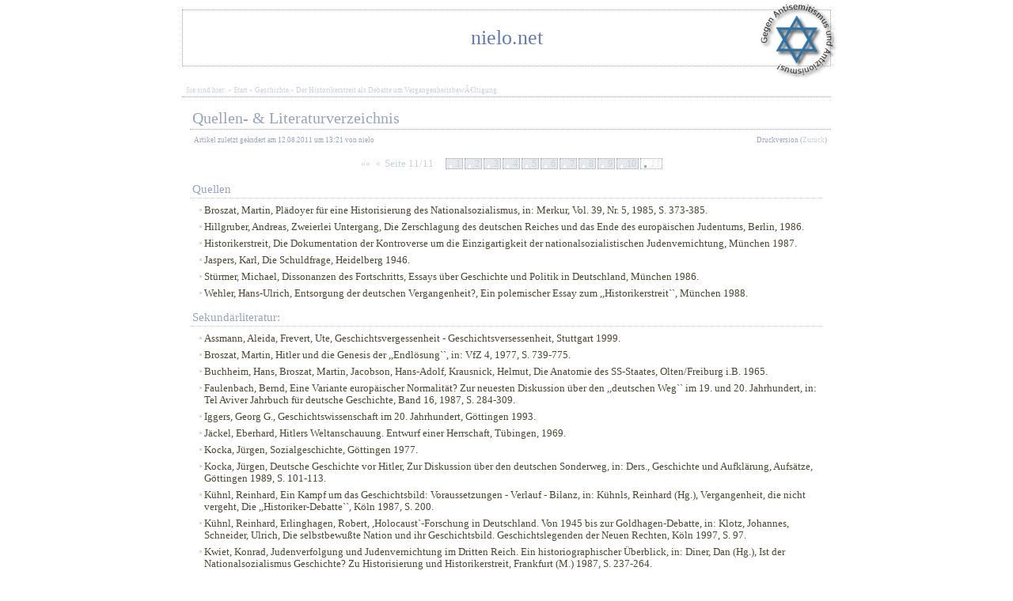

--- FILE ---
content_type: text/html; charset=ISO-8859-15
request_url: https://nielo.net/pub/index,index,index,id,448,view,print,page,11,448,view,print,page.html
body_size: 4424
content:
<!DOCTYPE html PUBLIC "-//W3C//DTD XHTML 1.0 Transitional//EN" "http://www.w3.org/TR/xhtml1/DTD/xhtml1-transitional.dtd">


  


<html xmlns="http://www.w3.org/1999/xhtml">
<head>
<title>nielo.net</title>
<link rel="stylesheet"
      type="text/css"
      id="mainstyles"
      href="styles/main.css" />
<link href="imgs/favicon.ico" 
      rel="shortcut icon" />
<script type="text/javascript"
        language="JavaScript"
        src="./scripts/scripts.js"></script>
<script type="text/javascript"
        language="JavaScript"
        src="./scripts/ajax.js"></script>
<script language="JavaScript">
  window.name = "cweb-root-window";
  if (window != top.window) top.location.href = location.href;
</script>
</head>

<body>
<div id="mainframe"
     style="width: 820px;"
     class="layoutframe">

  <img id="pol_button" 
       src="./imgs/pol_button.png" 
       title="Gegen Antisemitismus und Antizionismus!" />

    <div id="headerframe"
       style="height: 70px;"
       class="layoutframe">
    <div id="logoframe"
         class="inheadframe"
	 style="display: none;">
      <a href="index.html" 
         title="Home"></a>
    </div>
    <div id="titleframe"
         class="inheadframe"
	 >
      <a href="index.html" 
         title="Home">nielo.net</a>
    </div>
    <div id="headerslot">
      
    </div>
  </div>
  
    <div id="bodyframe"
       class="layoutframe">

        <div id="bodyslotleft"
         style="width: 175px;
                display: none;"
         class="bodyslot">
      
      <!-- Processing Module ./modules/slots/navigation.cw --> 
      <div id="slot_left_content_module_1-navigation"
           class="slot_content_module 
                  slot_content_module-navigation
                  slot_left_content_module
                  slot_left_content_module-navigation">
         
   
<h1 class="moduleboxheader">Navigation</h1>

        <ul id="nav_list-level-1"
    class="nav_list">
          <li id="nav_list_node_id-441"
              class="nav_list_node_selected">
            <a id="nav_list_node_link_id-441"
               class="nav_list_node_link_selected"
               href="index,id,441.html"
               title="Geschichtswissenschaftliche Arbeiten">Geschichte</a>
        <ul id="nav_list-level-2"
    class="nav_list">
          <li id="nav_list_node_id-444"
              class="nav_list_node">
            <a id="nav_list_node_link_id-444"
               class="nav_list_node_link"
               href="index,id,444.html"
               title="MÃ€nnlichkeit in der Berichterstattung zur WM 1954">Die leise Berechtigung des "Ãber alles"</a>
          </li>
          <li id="nav_list_node_id-448"
              class="nav_list_node_selected">
            <a id="nav_list_node_link_id-448"
               class="nav_list_node_link_selected"
               href="index,id,448.html"
               title="Die Deutung des Nationalsozialismus als Fundament fÃŒr SelbstverstÃ€ndnis und Legitimation der Bundesrepublik Deutschland">Der Historikerstreit als Debatte um VergangenheitsbewÃ€ltigung</a>
          </li>
        </ul>
          </li>
          <li id="nav_list_node_id-447"
              class="nav_list_node">
            <a id="nav_list_node_link_id-447"
               class="nav_list_node_link"
               href="index,id,447.html"
               title="Sitemap">Sitemap</a>
          </li>
        </ul>

      </div>
      <!-- End Processing Module ./modules/slots/navigation.cw --> 

      <!-- Processing Module ./modules/slots/searchbox.cw --> 
      <div id="slot_left_content_module_2-searchbox"
           class="slot_content_module 
                  slot_content_module-searchbox
                  slot_left_content_module
                  slot_left_content_module-searchbox">
         
   <h1 class="formheading">Suche</h1>
<div class="formframe searchform">
  <form action="index.html"
        class="content_form searchform"
        method="get">
    <input type="hidden"
           name="action"
           value="search" />
    <input type="hidden"
           name="filled"
           value="1" />
    <input type="hidden" 
           name="gl_mode" 
           value="extended">
    <input type="hidden" 
           name="cid" 
           value="undef">

    <label class="obl">Suchbegriff(e):</label>
    <input type="text" 
           size="30" 
	   value=""
	   class="textbox obl"
           name="gl_searchstring" />
    <input type="submit" 
           value="Finden" 
	   class="submit"
           size="30" />
  </form>
</div>


      </div>
      <!-- End Processing Module ./modules/slots/searchbox.cw --> 

      <!-- Processing Module ./modules/slots/loginbox.cw --> 
      <div id="slot_left_content_module_3-loginbox"
           class="slot_content_module 
                  slot_content_module-loginbox
                  slot_left_content_module
                  slot_left_content_module-loginbox">
         
   <h1 class="formheading">Login</h1>
<div class="formframe loginform">
  <form action="../auth/secure/index.html"
        class="content_form loginform"
        method="post">
    <input type="hidden"
           name="action"
           value="login" />
    <input type="hidden"
           name="filled"
           value="1" />
    <label class="obl">Username / E-Mail</label>
    <input type="text" 
           size="30" 
	   value=""
	   class="textbox obl"
           name="name_or_email" /><br />
    <label class="obl">Kennwort</label>
    <input type="password" 
           size="30" 
	   class="textbox password obl"
           name="password" />
    <p id="reminderlink"><a href="http://nielo.net/pub/?action=remind"
                            title="Sie wissen Ihr Passwort nicht mehr?">Kennwort vergessen?</a></p>

    <input type="submit" 
           value="Login" 
	   class="submit"
           size="30" />
  </form>
</div>


      </div>
      <!-- End Processing Module ./modules/slots/loginbox.cw --> 

    </div>
    
        <div id="bodyslotright"
         style="width: 0px;
                display: none;"
         class="bodyslot">

      

    </div>
    
        <div id="bodyslotcenter"
         class="bodyslot">
 
      
      <!-- Processing Module ./modules/slots/path.cw --> 
      <div id="slot_center_content_module_4-path"
           class="slot_content_module 
                  slot_content_module-path
                  slot_center_content_module
                  slot_center_content_module-path">
         
   
<div id="pathframe-4" 
     class="pathframe">
  Sie sind hier:  &raquo; <a title="Start" href="index,id,1.html">Start</a> &raquo; <a title="Geschichte" href="index,id,441.html">Geschichte</a> &raquo; <a title="Der Historikerstreit als Debatte um VergangenheitsbewÃ€ltigung" href="index,id,448.html">Der Historikerstreit als Debatte um VergangenheitsbewÃ€ltigung</a>
</div>


      </div>
      <!-- End Processing Module ./modules/slots/path.cw --> 

      <!-- Processing Module ./modules/slots/heading.cw --> 
      <div id="slot_center_content_module_6-heading"
           class="slot_content_module 
                  slot_content_module-heading
                  slot_center_content_module
                  slot_center_content_module-heading">
         
   <h1 id="maincontentheading">Quellen- &amp; Literaturverzeichnis</h1>



      </div>
      <!-- End Processing Module ./modules/slots/heading.cw --> 

      <!-- Processing Module ./modules/slots/infoline.cw --> 
      <div id="slot_center_content_module_7-infoline"
           class="slot_content_module 
                  slot_content_module-infoline
                  slot_center_content_module
                  slot_center_content_module-infoline">
         
   
<div class="infolineframe"><div class="infoline_left_content">
	    <div class="infoline_type">Artikel</div>
	    <div class="infoline_date">zuletzt geändert am 12.08.2011</div>
	    <div class="infoline_time">um 13:21</div>	
	<div class="infoline_author">von nielo </div></div><div class="infoline_center_content"></div><div class="infoline_right_content">
	    Druckversion (<a class="print_link 
                                infoline_link"
                         title="Zurück zur Normalansicht"
                         href="index,index,index,id,448,view,full,page,11,448,view,print,page.html">Zurück</a>)</div></div>

      </div>
      <!-- End Processing Module ./modules/slots/infoline.cw --> 

      <!-- Processing Module ./modules/slots/page_navigation.cw --> 
      <div id="slot_center_content_module_9-page_navigation"
           class="slot_content_module 
                  slot_content_module-page_navigation
                  slot_center_content_module
                  slot_center_content_module-page_navigation">
         
   
<a class="pagenav_link button_nodot"
   href="index,index,index,index,id,448,view,print,page,1,448,view,print,page.html,.html"
   title="Seite 1 | Der Historikerstreit als Debatte um VergangenheitsbewÃ€ltigung">&laquo;&laquo;</a>
<a class="pagenav_link button_nodot"
   href="index,index,index,index,id,448,view,print,page,10,448,view,print,page.html,.html"
   title="Seite 10 | Kapitel 6: Fazit">&laquo;</a>

<span class="pagenav_text">
    Seite 11/11
</span>

<span class="pagenav_pagelinks"><a href="index,index,index,id,448,view,print,page,1,448,view,print,page.html"
   class="pagenav_link button"
   title="Seite 1 | Der Historikerstreit als Debatte um VergangenheitsbewÃ€ltigung">1</a><a href="index,index,index,id,448,view,print,page,2,448,view,print,page.html"
   class="pagenav_link button"
   title="Seite 2 | Kapitel 1: Einleitung">2</a><a href="index,index,index,id,448,view,print,page,3,448,view,print,page.html"
   class="pagenav_link button"
   title="Seite 3 | Kapitel 2: Wendepolitik - Ãffentliche Geschichtserinnerung und Vergangenheitspolitik bis zum &quot;Historikerstreit&quot;">3</a><a href="index,index,index,id,448,view,print,page,4,448,view,print,page.html"
   class="pagenav_link button"
   title="Seite 4 | Kapitel 3: Bestand &amp; Revision">4</a><a href="index,index,index,id,448,view,print,page,5,448,view,print,page.html"
   class="pagenav_link button"
   title="Seite 5 | Kapitel 3.1: Geschichtsbilder des NS in der Forschung der BRD">5</a><a href="index,index,index,id,448,view,print,page,6,448,view,print,page.html"
   class="pagenav_link button"
   title="Seite 6 | Kapitel 3.2: Ernst Nolte - Der Holocaust als &quot;Vernichtungstherapie&quot;">6</a><a href="index,index,index,id,448,view,print,page,7,448,view,print,page.html"
   class="pagenav_link button"
   title="Seite 7 | Kapitel 3.3: Michael StÃŒrmer - Diagnose &amp; Therapie - Geschichtslosigkeit &amp; IdentitÃ€tsstiftung">7</a><a href="index,index,index,id,448,view,print,page,8,448,view,print,page.html"
   class="pagenav_link button"
   title="Seite 8 |  	Kapitel 4: Geschichtswissenschaftliche Explikationen">8</a><a href="index,index,index,id,448,view,print,page,9,448,view,print,page.html"
   class="pagenav_link button"
   title="Seite 9 | Kapitel 5: Nationalpolitische Implikationen">9</a><a href="index,index,index,id,448,view,print,page,10,448,view,print,page.html"
   class="pagenav_link button"
   title="Seite 10 | Kapitel 6: Fazit">10</a><span class="pagenav_link_selected button_disabled"
      title="Seite 11 | Quellen- &amp; Literaturverzeichnis">11</span></span>




      </div>
      <!-- End Processing Module ./modules/slots/page_navigation.cw --> 


      <div id="maincontentarea"
           class="contentarea">

        
		<h2>Quellen</h2>
		<ul>
			<li>Broszat, Martin, Pl&auml;doyer f&uuml;r eine Historisierung des Nationalsozialismus, in: Merkur, Vol. 39, Nr. 5, 1985, S. 373-385.</li>
			<li> Hillgruber, Andreas, Zweierlei Untergang, Die Zerschlagung des deutschen Reiches und das Ende des europ&auml;ischen Judentums, Berlin, 1986.</li>
			<li> Historikerstreit, Die Dokumentation der Kontroverse um die Einzigartigkeit der nationalsozialistischen Judenvernichtung, M&uuml;nchen 1987.</li>
			<li> Jaspers, Karl, Die Schuldfrage, Heidelberg 1946.</li>
			<li> St&uuml;rmer, Michael, Dissonanzen des Fortschritts, Essays &uuml;ber Geschichte und Politik in Deutschland, M&uuml;nchen 1986.</li>
			<li> Wehler, Hans-Ulrich, Entsorgung der deutschen Vergangenheit?, Ein polemischer Essay zum ,,Historikerstreit``, M&uuml;nchen 1988.</li>
		</ul>
		<h2>Sekund&auml;rliteratur:</h2>
		<ul>
			<li> Assmann, Aleida, Frevert, Ute, Geschichtsvergessenheit - Geschichtsversessenheit, Stuttgart 1999.</li>
			<li> Broszat, Martin, Hitler und die Genesis der ,,Endl&ouml;sung``, in: VfZ 4, 1977, S. 739-775.</li>
			<li> Buchheim, Hans, Broszat, Martin, Jacobson, Hans-Adolf, Krausnick, Helmut, Die Anatomie des SS-Staates, Olten/Freiburg i.B. 1965.</li>
			<li> Faulenbach, Bernd, Eine Variante europ&auml;ischer Normalit&auml;t? Zur neuesten Diskussion &uuml;ber den ,,deutschen Weg`` im 19. und 20. Jahrhundert, in: Tel Aviver Jahrbuch f&uuml;r deutsche Geschichte, Band 16, 1987, S. 284-309.</li>
			<li> Iggers, Georg G., Geschichtswissenschaft im 20. Jahrhundert, G&ouml;ttingen 1993.</li>
			<li> J&auml;ckel, Eberhard, Hitlers Weltanschauung. Entwurf einer Herrschaft, T&uuml;bingen, 1969.</li>
			<li> Kocka, J&uuml;rgen, Sozialgeschichte, G&ouml;ttingen 1977.</li>
			<li> Kocka, J&uuml;rgen, Deutsche Geschichte vor Hitler, Zur Diskussion &uuml;ber den deutschen Sonderweg, in: Ders., Geschichte und Aufkl&auml;rung, Aufs&auml;tze, G&ouml;ttingen 1989, S. 101-113.</li>
			<li> K&uuml;hnl, Reinhard, Ein Kampf um das Geschichtsbild: Voraussetzungen - Verlauf - Bilanz, in: K&uuml;hnls, Reinhard (Hg.), Vergangenheit, die nicht vergeht, Die ,,Historiker-Debatte``, K&ouml;ln 1987, S. 200.</li>
			<li> K&uuml;hnl, Reinhard, Erlinghagen, Robert, ,Holocaust`-Forschung in Deutschland. Von 1945 bis zur Goldhagen-Debatte, in: Klotz, Johannes, Schneider, Ulrich, Die selbstbewu&szlig;te Nation und ihr Geschichtsbild. Geschichtslegenden der Neuen Rechten, K&ouml;ln 1997, S. 97.</li>
			<li> Kwiet, Konrad, Judenverfolgung und Judenvernichtung im Dritten Reich. Ein historiographischer &Uuml;berblick, in: Diner, Dan (Hg.), Ist der Nationalsozialismus Geschichte? Zu Historisierung und Historikerstreit, Frankfurt (M.) 1987, S. 237-264.</li>
			<li> L&uuml;bbe, Hermann, Der Nationalsozialismus im deutschen Nachkriegsbewusstsein, in: Historische Zeitschrift 236, 1983, S. 579.</li>
			<li> Meier, Christian, 40 Jahre nach Auschwitz, Geschichtserinnerung heute, M&uuml;nchen 1987.</li>
			<li> Mommsen, Wolfgang J., Zum historischen Verst&auml;ndnis der Deutschen, in: Niess, Frank (Hg.), Interesse an der Geschichte, Frankfurt(M.) 1989.</li>
			<li> Niethammer, Lutz, Heimat und Front. Versuch, zehn Kriegserinnerungen aus der Arbeiterklasse des Ruhrgebiets zu verstehen, in: Ders. (Hg.), ,,Die Jahre wei&szlig; man nicht, wo man sie heute hinsetzen soll``, Faschismuserfahrungen im Ruhrgebiet 1930-1960, Bd.1, Berlin 1983, S. 163-232.</li>
			<li> Nipperdey, Thomas, Deutsche Geschichte 1866-1918, Band II, Machtstaat vor der Demokratie, M&uuml;nchen 1995.</li>
			<li> Pohl, Dieter, Die Holocaustforschung und Goldhagens Thesen, in: VfZ 45, 1997. S. 5.</li>
			<li> Ritter, Gerhard A., Die neuere Sozialgeschichte in der Bundesrepublik Deutschland, in: Kocka, J&uuml;rgen (Hg.), Sozialgeschichte im internationalen &Uuml;berblick, Ergebnisse und Tendenzen der Forschung, Darmstadt 1989, S. 19-88.</li>
			<li> Sp&ouml;rl, Gerhard, Die Kraft des Grauens, in: Der Spiegel, Nr. 19, 2001, S. 58-61.</li>
			<li> Wehler, Hans-Ulrich, Das deutsche Kaiserreich 1871-1918, G&ouml;ttingen 1994, (1973).</li>
			<li> Wehler, Hans-Ulrich, Entsorgung der deutschen Vergangenheit?, Ein polemischer Essay zum ,,Historikerstreit``, M&uuml;nchen 1988.</li>
			<li> Wichert, G&uuml;nter, Heinemann, Ulrich, Zwischen den Zeiten: Geschichts- und Gegenwartsbewu&szlig;tsein in der Bundesrepublik der achtziger Jahre: Eine Einf&uuml;hrung, in: Landeszentrale f&uuml;r politische Bildung NRW, Streitfall deutsche Geschichte, Geschichts- und Gegenwartsbewu&szlig;tsein in den 80er Jahren, Essen 1988, S. 1.</li>
		</ul>
	

</div>
    </div>
      </div>
  
    <div id="footerframe"
       style="height: 50px;"
       class="layoutframe">
    <div id="footerslot">

      

    </div>
  </div>
  </div>


</body>
</html>





--- FILE ---
content_type: text/css
request_url: https://nielo.net/pub/styles/main.css
body_size: 3340
content:
/*
 * $Id: main.css 20601 2007-12-02 23:55:41Z niels $
 *
 * Font for images is "Linux Times New Roman Bold Italic"
 *
 *
 * lightblue: #cad1df
 * blue: #99a4ba
 * orange: #e6e8ec
 * lightbeige: #fff9df
 * lightgreen: #ebefd6
 */

* { padding: 0;
    margin: 0; }

html, 
body { height: 100%; }

body,
td { font-family: Trebuchet MS, Georgia, Times New Roman, Times, serif;
     color: #4f4933;
     font-size: 0.8em; }

/*
PAGELAYOUT
*/

.layoutframe {  }

#mainframe { margin: 0 auto;
             min-height: 98%;
             text-align: center;
             border: 1px dotted #fff; 
             background-color: #fff; }

#mainframe:after { content: ".";
                   clear: both;
                   height: 20px;
                   visibility: hidden;
                   display: block; }

#headerframe { margin: 10px 0 20px 0;
               border: 1px dotted #99a4ba;
               background-color: white;
               text-align: center; }

.inheadframe { } 

#logoframe {  }

#titleframe { color: #cad1df;
              margin-top: 0.8em;
              font-size: 2em; }
#titleframe a { text-decoration: none; }

#bodyframe { }

#footerframe { font-weight: bold;
               padding: 5px;
               text-align: center; }

#pol_button { position: relative;
              margin-top: -100px;
              top: 100px;
              left: 370px; }

/* CONTENTSLOTS */
.bodyslot { text-align: left;
            overflow: hidden;
            padding: 0; }

#bodyslotleft { float: left;
                margin: 0; }

#bodyslotright { float: right;
                 margin: 0; }
* html #bodyslotleft { margin-right: 10px; }
* html #bodyslotright { margin-left: 10px; }
*:first-child+html #bodyslotleft { margin-right: 10px; }
*:first-child+html #bodyslotright { margin-left: 10px; }

#bodyslotcenter { padding: 0 0 10px 0; }

#headerslot { margin: 0;
              width: 100%;}
#footerslot { margin: 0 10px; }

/*
END PAGELAYOUT
*/


/* TAGS */

a:link { color: #667dab; }

a:active { color: #2f4e8c; }

a:visited { color: #95a9d1; }

a:hover { color: #2f4e8c; }

ul { list-style: none;
     margin: 0;
     padding: 0; }

h1, 
h2, 
h3 { margin: 0;
     margin-bottom: 5px;
     font-weight: normal;
     color: #99a4ba; }

h1 { font-size: 1.6em;
     padding: 5px 0 2px 3px;
     border-bottom: 1px dotted #99a4ba;}

h2 { font-size: 1.2em;
     padding: 5px 0 2px 3px;
     border-bottom: 1px dotted #cad1df; }

h3 { padding: 5px 0 2px 3px;
     font-size: 1.1em; }

h1 a, 
h2 a { text-decoration: none; }

img,
a img { padding: 0;
        border: 0; }

hr { line-height: 1px; }

/* CONTENT */
.msgblock { color: #eec41a;
            border-bottom: 1px dotted #99a4ba;
            padding: 10px 0 10px 15px;
            background: transparent url(../imgs/attention.png) 2px 5px no-repeat; }

.intro { padding: 5px;}

.infolineframe { color: #99a4ba;
                 clear: both;
                 padding: 3px 5px;
                 height: 20px;
                 font-size: 0.7em; }

.infolineframe div { display: inline; }

.infoline_left_content { float: left; }
.infoline_right_content { float: right; }

.infolineframe:after { content: ".";
                       clear: both;
                       visibility: hidden;
                       display: block; }

#maincontentarea { padding: 5px 10px; }

#maincontentarea ol { margin: 0 0 10px 0;
                      padding: 0 0 0 70px; }

#maincontentarea ol li { padding: 0; }

#maincontentarea ul { list-style: none;
                      margin: 0 0 5px 0;
                      padding: 0 0 0 10px; }

#maincontentarea ul li { padding: 3px 0 3px 8px;
                         background: transparent url(../imgs/ul_li.gif) 2px 8px no-repeat; }

#maincontentarea ul.content_list { padding: 0; }

#maincontentarea ul.content_list li { padding: 3px 0 3px 0;
                                      background: none; }

#maincontentarea li p { margin: 0;
                        padding: 0; }

#maincontentarea p { font-size: 1em;
                     margin: 0;
                     padding: 0 0 12px 3px; }

#maincontentarea p.author { font-size: 0.8em;
                            text-align: right;}
.noborder { border: 0;
            padding: 0; }

.imgfloatright { float:	right;
                 margin: .3em 0 .1em .5em !important; }

.imgfloatleft { float:	left;
                margin:	.3em .5em .1em 0 !important; }

.button,
a.button { padding: 0 2px 0 12px;
           color: white;
           text-decoration: none;
           font-size: 0.9em;
           border: 1px dotted #99a4ba;
           background: #e6e8ec url(../imgs/white_dot.gif) 4px 8px no-repeat;
}

.button_disabled { padding: 0 2px 0 12px;
                   color: #e6e8ec;
                   text-decoration: none;
                   font-size: 0.9em;
                   border: 1px dotted #99a4ba;
                   background: white url(../imgs/lightblue_dot.gif) 4px 8px no-repeat;
}

a.button_nodot { padding: 0 2px;
                 color: #e6e8ec;
                 text-decoration: none;
                 font-size: 0.9em; }

/* Forms */

label { display: block;
        width: 160px;
        text-align: right;
        float: left;
        margin: 10px 10px 0 0;}
input { padding: 1px;}
input,
textarea { margin-top: 10px;
           border: none;
           border-bottom: 1px dotted #99a4ba;
           width: 200px; }
textarea { border: 1px dotted #99a4ba; }
input.min_width { width: 60px; }
input.no_width { width: 1.3em;
                 margin-top: 1.2em;}
input.submit { padding: 0 3px 0 8px;
               display: block;
               clear: both;
               margin: 20px 100px;
               width: auto;
               background: #e6e8ec url(../imgs/white_dot.gif) 4px 8px no-repeat;
               color: white; }
.obl:before { content: "» ";  }
.failed { color: #eec41a; }

#maincontentarea .formframe br { display: block;
                                 clear: both; }
#maincontentarea .formframe p { font-size: 0.8em;
                                margin-left: 170px;
                                padding: 0;
                                text-align: left;
                                width: 210px; }

/* Content lists */
.content_list_node { margin: 5px 0; }
.content_list .intro { font-weight: normal; }


/* SLOT MODULES */
.slot_content_module { padding: 0 0 5px 0;
                       color: #cad1df;}

.slot_left_content_module,
.slot_right_content_module { }

.slot_center_content_module { border: none;
                              padding-left: 10px;}

.slot_content_module h1 { background-color: white;
                          font-size: 0.9em;
                          height: 12px;
                          text-align: left;
                          padding: 3px 5px;
                          color: #99a4ba;
                          border-bottom: 1px dotted #99a4ba;}

.slot_content_module h2 { font-size: 0.8em;
                          text-align: left;
                          padding: 3px 5px;}

.slot_content_module a { color: #cad1df;
                         text-decoration: none; }

/* Heading module */
.slot_content_module h1#maincontentheading { font-size: 1.6em;
                                             padding: 5px 0 2px 3px;
                                             margin: 10px 0 0 0;
                                             border-bottom: 1px dotted #99a4ba;
                                             height: auto;}

/* Path module */
#slot_center_content_module_4-path { padding: 0; }
.pathframe { font-size: 0.7em;
             height: 13px;
             border-bottom: 1px dotted #99a4ba;
             padding: 5px 0 0 5px;  }

.pathframe a { color: #cad1df }
.pathframe a:hover,
.pathframe a:active { color: #99a4ba; }

/* Navigation trees */
ul.nav_list li { padding: 2px 0 0 8px;
                 background: transparent url(../imgs/ul_li.gif) 2px 8px no-repeat;
                 overflow: hidden; }

ul.nav_list li.nav_list_node_selected { }

ul.nav_list a { color: #cad1df;
                             text-decoration: none;
                             padding: 0;
                             overflow: hidden; }

ul.nav_list a.nav_list_node_link_selected,
ul.nav_list a:hover,
ul.nav_list a:active { color: #99a4ba; }

ul.nav_list li ul li { margin-left: 2px;
                                    font-size: 0.9em; }

ul.nav_list li ul li ul li { margin-left: 4px; }

ul.nav_list-nav_horizontal { border-bottom: 1px dotted #99a4ba;
                             padding: 4px 0; }

ul.nav_list-nav_horizontal ul,
ul.nav_list-nav_horizontal li { display: inline; }

ul.nav_list-nav_horizontal li { }

ul.nav_list-nav_horizontal a { text-decoration: none;
                               color: white; 
                               border: 1px dotted #99a4ba;
                               background-color: #cad1df;
                               padding: 4px 4px;
                               margin-left: 10px; }

ul.nav_list-nav_horizontal a.nav_list_node_link_selected { color: #cad1df; 
                                                           padding-bottom: 5px;
                                                           border-bottom: none;
                                                           background-color: white; }

ul.nav_list-nav_horizontal ul li { display: none; }


/* Form modules */
.slot_content_module form { padding: 5px; }
.slot_content_module input { width: 95%;
                             margin: 0 0 5px 0; }
.slot_content_module input.submit { width: auto; }
.slot_content_module label,
.slot_content_module label.obl { font-size: 0.8em;
                                 display: inline;
                                 color: #cad1df;
                                 margin: 0;
                                 float: none; }


/* Login module */
.loginform a { font-size: 0.8em; }
.loginform input.submit { font-size: 0.8em; }



/* Foto gallery */
.gallery { text-align: center; }
.gallery:after { content: "";
                 clear: both;}

/* Blobs */
.img_node { text-align: center; }
.img_node h2 { border: none; }
.img_node { margin: 5px;
                float: left;
                border: 1px dotted #cad1df;}
.img_node_intro { font-weight: normal;}

/* Footnotes */
.footnotelist { font-size: 0.9em;
                border-top: 1px dotted #cad1df;
                padding-top: 5px;
                margin-top: 10px;}
.footnotelist dt { margin-bottom: 2px;}
.footnotelist dt a { text-decoration: none; }
.footnotelist dd { margin-bottom: 5px;}

/* HiddenContent, Tooltips */
.hiddentooltip {
  position: absolute;
  display: none;
  border: 1px solid black;
  padding: 5px;
  z-index: 100;
  width: 140px;
}

.hiddentooltip h1 {
  font-size: 1.2em;
  margin: 5px 0;
}

.closetooltiplink {
    float: right;
    font-size: 0.7em;
    border: 1px solid black;
    background-color: white;
    text-align: center;
    padding-top: 3px;
    width: 12px;
    height: 12px;
    margin: 2px;
    text-decoration: none;
}

/* Iframes */
iframe { margin: auto;
         border: 1px solid #cad1df; }

/* Cal */
.calframe { text-align: center;
            overflow: visible; }
.calframe a { text-decoration: none; }
.cal_head,
.cal_nav,
.cal_nav div { float: left;
               height: 25px;
               margin-right: 5px;}

.cal_head { width: 99%;
            border: 1px dotted #e6e8ec;
            background: #fff9df; }

.cal_head,
.cal_nav div { text-align: center;
               margin-right: 10px;}
.cal_nav div { padding: 2px 4px;
               height: 21px;}

.cal_nav form,
.cal_nav form input.submit { display: inline; 
                             margin: 0;
                             padding: 0;
                             background: none;
                             color: #99a4ba;
                             border: none;}
.cal_nav form input.submit { font-size: 1.1em; }
.cal_nav form select { width: 45px;
                       margin: 0;}
.cal_nav form .cal_yearselect { width: 60px; }

.cal_head:after { content: ".";
                  clear: both;
                  visibility: hidden;
                  display: block; }


.cal_table { margin-top: 10px;
             border-collapse: collapse;
             clear: both;
             margin-left: 1px;
             table-layout: fixed;
             overflow: visible; }
.calframe td { vertical-align: top;
                border: 1px dotted #e6e8ec; }
.calframe td.cal_table_topright { width: 3%; }
.calframe td.cal_table_headentry { width: 50px; }

.calframe td.cal_table_topright,
.calframe td.cal_table_headentry,
.calframe td.cal_table_weeknr,
.calframe h2 { color: #99a4ba;
               text-align: center;
               padding: 0;
               margin: 0;
               border: none;}
.calframe h2 { font-size: 0.9em;
               padding: 3px;
               width: 15px;
               margin: -1px;
               border-right: 1px dotted #e6e8ec;
               border-bottom: 1px dotted #e6e8ec; }

.calframe td.cal_table_topright,
.calframe td.cal_table_headentry,
.calframe td.cal_table_hour,
.calframe td.cal_table_hour h2,
.calframe td.cal_table_weeknr,
.calframe td.cal_table_weeknr h2 { font-weight: bold;
                                   border: none;
                                   vertical-align: middle; }
                     
.calframe td.cal_table_weeknr h2 { border: none; }

.calframe td.cal_table_bodyentry_normal,
.calframe td.cal_table_bodyentry_used,
.calframe td.cal_table_bodyentry_empty { height: 90px;
                                         font-size: 0.8em;}
.calframe td.cal_table_bodyentry_empty { border: none; }

.calframe td.cal_table_bodyentry_used h3 { margin: 0;
                                            padding: 0;
                                            font-size: 0.9em;
                                            color: black;}
.calframe td.cal_table_bodyentry_used .cal_event_times { font-size: 0.8em; }
.cal_event_descr_frame { background-color: #e6e8ec;
                         border: 1px dotted #99a4ba;
                         padding: 2px;
                         margin: 4px;
}



.cal_node_content {  }

.cal_list_node { text-align: left;
                 border-bottom: 1px dotted #cad1df; } 
.cal_list_node_odd_0 { background: #f6f1f2; } 
.cal_list_node h2 { text-align: left;
                    margin: 0;
                    margin-bottom: 5px;
                    font-weight: normal;
                    color: #99a4ba; 
                    font-size: 1.2em;
                    width: 100%;
                    padding: 5px 0 2px 3px;
                    border: none; }
.cal_node_date,
.cal_list_node_date { padding-left: 3px; } 
.cal_node_recurrance { font-size: 0.8em; } 

.cal_table_bodyentry_selected { background: #fff9df;  }

.cal_table_bodyentry_today { background: #ebefd6; }

/* pagenav */
.slot_content_module-page_navigation { text-align: center; }
.pagenav_text { padding-right: 10px; }
.pagenav_pagelinks .button_disabled,
.pagenav_pagelinks a.button { margin-left: 2px; }

/* sitemap */
.sitemap_line { clear: both; }
.sitemap_node { float: left;
                margin: 5px 5px 5px 0;
                padding: 5px; }
.sitemap_node ul a { text-decoration: none; }
.sitemap_node a.sitemap_node_item_link_file { color: #000; }
.sitemap_node ul ul { display: none; }
.sitemap_node_info { font-size: 0.6em;
                     color: #cad1df;
                     padding-left: 5px; }
.sitemap_node_item_info { font-size: 0.7em;
                          color: #cad1df}

/* toggle display links */
toggle_display_link { text-decoration: none;
                      font-size: 0.9em;}

/* DEBUG */
#cw_debug_frame { margin: 20px; }
div.debug_entry { border: 1px solid black;
                  margin: 10px 0;
                  text-align: left;}
div.debug_entry h2 { border-bottom: 1px solid black ;
                     color: black;}
div.debug_entry p { margin: 2px 4px; }
#cw_debug_frame ul { margin-left: 10px; }



--- FILE ---
content_type: text/javascript
request_url: https://nielo.net/pub/scripts/ajax.js
body_size: 576
content:
/* 
 * AJAX Scripts
 *
 * $Id$
 */

function serveContent(elem_id,dir,id){
    var client = null;
    try {
	client = new XMLHttpRequest();
    }
    catch (ms){
	try {
	    client = new ActiveXObject("Msxml2.XMLHTTP");
	} 
	catch (nonms){
	    try {
		client = new ActiveXObject("Microsoft.XMLHTTP");
	    } 
	    catch (failed) {
		client = null;
	    }
	}  
    }
    
    if (client == null)
	alert("Error: No request object!");
    
    var server = 'http://nielo.net/';
    var url = server + dir + "/ajax.html" + "?id=" + id;
    client.open("GET", url, true);
    
    client.onreadystatechange = function(){            
	switch(client.readyState) {
	    case 4: 
	        if (client.status != 200) {
		    alert("Error: Request's status is '" + client.statusText + "' (" + client.status + ")"); 
		}
	        else {    
		    document.getElementById(elem_id).innerHTML = client.responseText;
		}
	        break;
	    default:
	        return false;
	        break;     
	}
    };
  
    client.setRequestHeader("Content-Type",
			    "application/x-www-form-urlencoded");
    client.send(null);
}



--- FILE ---
content_type: text/javascript
request_url: https://nielo.net/pub/scripts/scripts.js
body_size: 2907
content:
/* 
 * Scripts
 *
 * $Id: scripts.js 20596 2007-12-02 23:05:16Z niels $
 */

var form_submit_alertNote = "";
var cart_submit_onlysetcounts = true;

function seminar_request_submit_handler(form) {
    return consulting_request_submit_handler(form);
}

function cart_submit_handler(form) {
    var countsOkay = cart_setcounts(form);
    if (cart_submit_onlysetcounts){
	return countsOkay;
    }
    return countsOkay 
	&& cart_submitdata(form);
}

function cart_setcounts(form) {
    var okay = true;

    for (var i = form.length - 2; i >= 0 ; i--) {
	var re  = /^setcount/;
	if (re.test(form[i].name)
	    && isNaN(form[i].value)){
	    okay = false;
            form[i].style.border = "1px solid red";
	    form[i].focus();
	}
    }
    if (!okay){
	var feedbackElem = document.getElementById("pCountsForm");
        feedbackElem.style.color = "red";
	feedbackElem.firstChild.nodeValue =  "Bitte geben Sie nur Zahlen ein.";
        location.replace("#aCountsForm");
    }
    return okay;
}

function cart_submitdata(form) {
    lastNotOkay = address_onbsubmit_handler(form);

    // Test ppp at the end:
    if (lastNotOkay == ""){
	lastNotOkay = ppp_onbsubmit_handler(form);
    }

    if (lastNotOkay != ""){
	var feedbackElem = document.getElementById("pFillInForm");
        feedbackElem.style.color = "red";
	if (form_submit_alertNote != ""){
	    feedbackElem.firstChild.nodeValue =  form_submit_alertNote;
	    form_submit_alertNote = "";
	}
	else {
	    feedbackElem.firstChild.nodeValue =  "Bitte füllen Sie alle gekennzeichneten Felder aus.";
	}
        location.replace("#aFillInForm");
	form[lastNotOkay].focus();
	return false;
    }
    return true;
}

function event_onsubmit_handler(form,par37) {
    lastNotOkay = address_onbsubmit_handler(form);
    if (par37 == 1){
        if (isEmptyStr(form.beschlussvom.value)
	    && !form.beschlussunnoetig.checked) {
	    form.beschlussvom.style.border = "1px solid red";	
	    lastNotOkay = "beschlussvom";
	} else { form.beschlussvom.style.border = "1px solid #a7a9ac"; }
    }
    if (isEmptyStr(form.anzahl.value)) {
        form.anzahl.style.border = "1px solid red";	
        lastNotOkay = "anzahl";
    } else { form.anzahl.style.border = "1px solid #a7a9ac"; }

    // Test ppp at the end:
    if (lastNotOkay == ""){
	lastNotOkay = ppp_onbsubmit_handler(form);
    }

    if (lastNotOkay != ""){
	var feedbackElem = document.getElementById("pFillInForm");
        feedbackElem.style.color = "red";
	if (form_submit_alertNote != ""){
	    feedbackElem.firstChild.nodeValue =  form_submit_alertNote;
	    form_submit_alertNote = "";
	}
	else {
	    feedbackElem.firstChild.nodeValue =  "Bitte füllen Sie alle gekennzeichneten Felder aus.";
	}
        location.replace("#aFillInForm");
	form[lastNotOkay].focus();
	return false;
    }
    return true;
}

function consulting_request_submit_handler(form) {
    lastNotOkay = address_onbsubmit_handler(form);

    if (isEmptyStr(form.topic.value)){
        form.topic.style.border = "1px solid red";	
        lastNotOkay = "topic";	
    } else { form.topic.style.border = "1px solid #EAEAEA"; }
    if (isEmptyStr(form.mailto.value)){
        form.mailto.style.border = "1px solid red";	
        lastNotOkay = "mailto";	
    } else { form.mailto.style.border = "1px solid #EAEAEA"; }

    // Test ppp at the end:
    if (lastNotOkay == ""){
	lastNotOkay = ppp_onbsubmit_handler(form);
    }

    if (lastNotOkay != ""){
	var feedbackElem = document.getElementById("pFillInForm");
        feedbackElem.style.color = "red";
	if (form_submit_alertNote != ""){
	    feedbackElem.firstChild.nodeValue =  form_submit_alertNote;
	    form_submit_alertNote = "";
	}
	else {
	    feedbackElem.firstChild.nodeValue =  "Bitte füllen Sie alle gekennzeichneten Felder aus.";
	}
        location.replace("#aFillInForm");
	form[lastNotOkay].focus();
	return false;
    }
    return true;
}

function address_onbsubmit_handler(form){
    var lastNotOkay = "";
    if (isEmptyStr(form.email.value)){
        form.email.style.border = "1px solid red";	
        lastNotOkay = "email";	
    } 
    else if (!isValidMailAdress(form.email.value)){
        form.email.style.border = "1px solid red";	
        lastNotOkay = "email";	
	form_submit_alertNote = "Die angegebene E-Mail-Adresse ist ungültig.";
    } else { form.email.style.border = "1px solid #EAEAEA"; }

    if (isEmptyStr(form.phone.value)){
        lastNotOkay = "phone";	
        form.phone.style.border = "1px solid red";	
    } else { form.phone.style.border = "1px solid #EAEAEA"; }

    if (isEmptyStr(form.city.value)){
        lastNotOkay = "city";	
        form.city.style.border = "1px solid red";	
    } else { form.city.style.border = "1px solid #EAEAEA"; }

    if (isEmptyStr(form.pc.value)){
        lastNotOkay = "pc";	
        form.pc.style.border = "1px solid red";	
    } 
    else if (isNaN(form.pc.value)){
        form.pc.style.border = "1px solid red";	
        lastNotOkay = "pc";	
	form_submit_alertNote = "Die angegebene Postleitzahl ist ungültig.";
    } else { form.pc.style.border = "1px solid #EAEAEA"; }

    if (isEmptyStr(form.street.value)){
        lastNotOkay = "street";	
        form.street.style.border = "1px solid red";	
    } else { form.street.style.border = "1px solid #EAEAEA"; }

    if (isEmptyStr(form.fname.value)){
        lastNotOkay = "fname";	
        form.fname.style.border = "1px solid red";	
    } else { form.fname.style.border = "1px solid #EAEAEA"; }

    if (isEmptyStr(form.lname.value)){
        lastNotOkay = "lname";	
        form.lname.style.border = "1px solid red";	
    } else { form.lname.style.border = "1px solid #EAEAEA"; }

    return lastNotOkay;
}

function ppp_onbsubmit_handler(form){
    if (!form.ppp.checked){
        form.ppp.style.border = "1px solid red";
	form.ppp.parentNode.style.borderRight = "2px solid red";
	form_submit_alertNote = "Sie müssen der Verwendung Ihrer Daten zustimmen.";
        return "ppp";
    } else { form.ppp.style.border = "1px solid #EAEAEA"; }
    return "";
}

function seminar_onsubmit_handler(form) {
    var lastNotOkay = address_onbsubmit_handler(form);

    if (isEmptyStr(form.betrieb.value)){
        form.betrieb.style.border = "1px solid red";	
        lastNotOkay = "betrieb";
    } else { form.betrieb.style.border = "1px solid #a7a9ac"; }
    if (isEmptyStr(form.beschlussvom.value)) {
        form.beschlussvom.style.border = "1px solid red";	
        lastNotOkay = "beschlussvom";
    } else { form.beschlussvom.style.border = "1px solid #a7a9ac"; }
    if (isEmptyStr(form.anzahl.value)){
        form.anzahl.style.border = "1px solid red";	
        lastNotOkay = "anzahl";
    } else { form.anzahl.style.border = "1px solid #a7a9ac"; }

    // Test ppp at the end:
    if (lastNotOkay == ""){
	lastNotOkay = ppp_onbsubmit_handler(form);
    }

    if (lastNotOkay != ""){
	var feedbackElem = document.getElementById("pFillInForm");
        feedbackElem.style.color = "red";
	if (form_submit_alertNote != ""){
	    feedbackElem.firstChild.nodeValue =  form_submit_alertNote;
	    form_submit_alertNote = "";
	}
	else {
	    feedbackElem.firstChild.nodeValue =  "Bitte füllen Sie alle gekennzeichneten Felder aus.";
	}
        location.replace("#aFillInForm");
	form[lastNotOkay].focus();
	return false;
    }
    return true;
}

function isValidMailAdress(address) {
    var re  = /^([a-z0-9_\.\-])+\@(([a-z0-9\-])+\.)+([a-z0-9]{2,4})$/;
    return re.test(address.toLowerCase());
}

function isEmptyStr(str){
   var re  = /^\s*$/;
   return re.test(str);
}
/*
 * Popups
 */

var wins = new Array();

function openWindow(url, name, props, focus) {
  if(wins[name]) wins[name].close();
  wins[name] = window.open(url, name, props);
  if(wins[name] && (focus != false)) wins[name].focus();
}

function openLinkInBaseWin(link) {
   window.opener.location.href = link;
}

function openEditLink(url, name, props, focus) {
    openWindow(url, name, props, focus);
    if (wins[name] == null){
	alert("Sie haben Popup-Fenster blockiert! Aktivieren Sie diese, um aus dem Design editieren zu können. Alternativ besuchen Sie einfach die C::Web-IDE.");
    }
}

function openPopupWindow(script, args) {
 if (!script) {
   w = window.open(args,"CWebPopup", "width=500,height=500,scrollbars,resizable,menubar");
 }
 else {
   w = window.open("./popups/popup.html" + "?" + args,"CWebPopup", "width=400,height=600,scrollbars,resizable");
 }
 w.focus();
}

/*
 * Search
 */
function gl_searchspan_onclick ()
{
    var form = document.getElementById('searchform');
    if (!form) return;

    if (!form.gl_searchstring.value) return;
    if (form.gl_searchstring.value == "Suchbegriff") return;

    form.submit();
}

/*
 * Swiches between print and display styles.
 */
function switchStyles ()
{
    var link = document.getElementById("mainstyles");
    if (!link) return;
    if (link.href.indexOf("main.css") >= 0) {
        link.href = "print.css";
    } else {
        link.href = "main.css";
    }
}

/*
 * Event Helpers
 */
function attachEventHandler (element, eventName, handler)
{
	if (element.addEventListener) {
		/* W3C */
		element.addEventListener (eventName, handler, false);
	} else if (element.attachEvent) {
		/* MS */
		element.attachEvent ("on" + eventName, handler);
	}
	return handler;
}

function detachEventHandler (element, eventName, handler)
{
	if (element.removeEventListener) {
		/* W3C */
		element.removeEventListener (eventName, handler, false);
	} else if (element.detachEvent) {
		/* MS */
		element.detachEvent ("on" + eventName, handler);
	}
}

function cancelBubble (event)
{
	if (!event) event = window.event;
	if (!event) return;

	if (event.preventDefault) {
		/* W3C */
		event.preventDefault();
		event.stopPropagation();
	} else {
		/* MS */
		event.returnValue = false;
		event.cancelBubble = true;
	}
}

/*
 * Styled Tooltips
 */
    // Config
    var defXPos = false; // false or absolute px;
    var defYPos = false; // false or absolute px;
    var xDelay = 5;
    var yDelay = 5;
    var closeDelay = 1;

    // The Tooltip DOM object
    var tooltip = null;

    function setStyledTooltipPos(event) {

	// Get IEs scroll object information
	var docElem = (typeof document.compatMode != "undefined" && 
		       document.compatMode        != "BackCompat")
	    ? "documentElement" 
	    :  "body";

	if (!defXPos){
	    xPos = document.all 
		? window.event.x + document[docElem].scrollLeft 
		: event.pageX;
	}
	else {
	    xPos = defXPos;
	}
	if (!defYPos){
	    yPos = document.all 
		? window.event.y + document[docElem].scrollLeft 
		: event.pageY;
	}
	else {
	    yPos = defYPos;
	}

	// Set tooltips's pos
	if (tooltip){
	    tooltip.style.left = xPos + xDelay + "px";
	    tooltip.style.top = yPos + yDelay + "px";
	}

	// Detach pos finder eventHandler
	detachEventHandler (document, "mousemove", setStyledTooltipPos);
    }

    function showTooltip(id) {
	var already_open = false;
	if (tooltip){
	    // Are we open?
	    if (tooltip.id == id){
		already_open = true;
	    }
	    // No. It's another one, close it:
	    else {
		closeTooltip();
	    }
	}

	// Do the job we're called for:
	if (!already_open){
	    attachEventHandler (document, "mousemove", setStyledTooltipPos);
	    // open requested tooltip:
	    tooltip = document.getElementById(id);
	    tooltip.style.display = "block";
	}
    }

    function closeTooltip(event) {
	if (tooltip != null){
	    tooltip.style.display = "none";
	    tooltip = null;
	}
    }

    function closeTooltipById(id) {
	tooltip = document.getElementById(id);
	closeTooltip()
    }

    function sleep(sec){
	var start = (new Date()).getTime();
	while((new Date()).getTime() < start + 1000 * sec){};
    } 


/* cal */
var old_zindex = 0;
function raiseCalEvent(elem) {
    old_zindex = elem.style.zIndex;
    elem.style.zIndex = 1000;
}

function lowerCalEvent(elem) {
    elem.style.zIndex = old_zindex;
}

/* utility */
function toggleElementDisplay(elem_id,
			      link_id,
			      text_toggle_on,
			      text_toggle_off){
    var elem = document.getElementById(elem_id);
    var link = document.getElementById(link_id);

    if (elem.style.display == "none" ||
	!elem.style.display){
	elem.style.display = "block";
	link.innerHTML = text_toggle_off;
    }
    else {
	elem.style.display = "none";
	link.innerHTML = text_toggle_on;
    }
}
